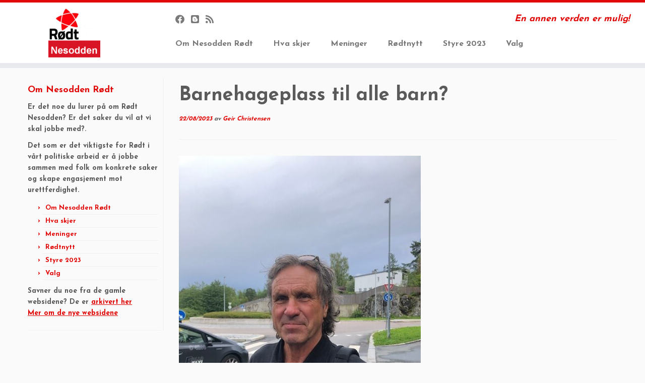

--- FILE ---
content_type: text/html; charset=UTF-8
request_url: https://nesodden.roedt.no/barnehageplass-til-alle-barn/
body_size: 10523
content:
<!DOCTYPE html>
<!--[if IE 7]>
<html class="ie ie7 no-js" lang="nb-NO">
<![endif]-->
<!--[if IE 8]>
<html class="ie ie8 no-js" lang="nb-NO">
<![endif]-->
<!--[if !(IE 7) | !(IE 8)  ]><!-->
<html class="no-js" lang="nb-NO">
<!--<![endif]-->
	<head>
		<meta charset="UTF-8" />
		<meta http-equiv="X-UA-Compatible" content="IE=EDGE" />
		<meta name="viewport" content="width=device-width, initial-scale=1.0" />
        <link rel="profile"  href="https://gmpg.org/xfn/11" />
		<link rel="pingback" href="https://nesodden.roedt.no/xmlrpc.php" />
		<script>(function(html){html.className = html.className.replace(/\bno-js\b/,'js')})(document.documentElement);</script>
<title>Barnehageplass til alle barn? &#8211; Nesodden Rødt</title>
<meta name='robots' content='max-image-preview:large' />
<link rel='dns-prefetch' href='//fonts.googleapis.com' />
<link rel="alternate" type="application/rss+xml" title="Nesodden Rødt &raquo; strøm" href="https://nesodden.roedt.no/feed/" />
<link rel="alternate" type="application/rss+xml" title="Nesodden Rødt &raquo; kommentarstrøm" href="https://nesodden.roedt.no/comments/feed/" />
<link rel="alternate" type="application/rss+xml" title="Nesodden Rødt &raquo; Barnehageplass til alle barn? kommentarstrøm" href="https://nesodden.roedt.no/barnehageplass-til-alle-barn/feed/" />
<script type="text/javascript">
window._wpemojiSettings = {"baseUrl":"https:\/\/s.w.org\/images\/core\/emoji\/14.0.0\/72x72\/","ext":".png","svgUrl":"https:\/\/s.w.org\/images\/core\/emoji\/14.0.0\/svg\/","svgExt":".svg","source":{"concatemoji":"https:\/\/nesodden.roedt.no\/wp-includes\/js\/wp-emoji-release.min.js?ver=6.2.8"}};
/*! This file is auto-generated */
!function(e,a,t){var n,r,o,i=a.createElement("canvas"),p=i.getContext&&i.getContext("2d");function s(e,t){p.clearRect(0,0,i.width,i.height),p.fillText(e,0,0);e=i.toDataURL();return p.clearRect(0,0,i.width,i.height),p.fillText(t,0,0),e===i.toDataURL()}function c(e){var t=a.createElement("script");t.src=e,t.defer=t.type="text/javascript",a.getElementsByTagName("head")[0].appendChild(t)}for(o=Array("flag","emoji"),t.supports={everything:!0,everythingExceptFlag:!0},r=0;r<o.length;r++)t.supports[o[r]]=function(e){if(p&&p.fillText)switch(p.textBaseline="top",p.font="600 32px Arial",e){case"flag":return s("\ud83c\udff3\ufe0f\u200d\u26a7\ufe0f","\ud83c\udff3\ufe0f\u200b\u26a7\ufe0f")?!1:!s("\ud83c\uddfa\ud83c\uddf3","\ud83c\uddfa\u200b\ud83c\uddf3")&&!s("\ud83c\udff4\udb40\udc67\udb40\udc62\udb40\udc65\udb40\udc6e\udb40\udc67\udb40\udc7f","\ud83c\udff4\u200b\udb40\udc67\u200b\udb40\udc62\u200b\udb40\udc65\u200b\udb40\udc6e\u200b\udb40\udc67\u200b\udb40\udc7f");case"emoji":return!s("\ud83e\udef1\ud83c\udffb\u200d\ud83e\udef2\ud83c\udfff","\ud83e\udef1\ud83c\udffb\u200b\ud83e\udef2\ud83c\udfff")}return!1}(o[r]),t.supports.everything=t.supports.everything&&t.supports[o[r]],"flag"!==o[r]&&(t.supports.everythingExceptFlag=t.supports.everythingExceptFlag&&t.supports[o[r]]);t.supports.everythingExceptFlag=t.supports.everythingExceptFlag&&!t.supports.flag,t.DOMReady=!1,t.readyCallback=function(){t.DOMReady=!0},t.supports.everything||(n=function(){t.readyCallback()},a.addEventListener?(a.addEventListener("DOMContentLoaded",n,!1),e.addEventListener("load",n,!1)):(e.attachEvent("onload",n),a.attachEvent("onreadystatechange",function(){"complete"===a.readyState&&t.readyCallback()})),(e=t.source||{}).concatemoji?c(e.concatemoji):e.wpemoji&&e.twemoji&&(c(e.twemoji),c(e.wpemoji)))}(window,document,window._wpemojiSettings);
</script>
<style type="text/css">
img.wp-smiley,
img.emoji {
	display: inline !important;
	border: none !important;
	box-shadow: none !important;
	height: 1em !important;
	width: 1em !important;
	margin: 0 0.07em !important;
	vertical-align: -0.1em !important;
	background: none !important;
	padding: 0 !important;
}
</style>
	<link rel='stylesheet' id='tc-gfonts-css' href='//fonts.googleapis.com/css?family=Josefin+Sans:700%7CJosefin+Sans:700' type='text/css' media='all' />
<link rel='stylesheet' id='fpw_styles_css-css' href='https://nesodden.roedt.no/wp-content/plugins/feature-a-page-widget/css/fpw_styles.css?ver=2.1.0' type='text/css' media='all' />
<link rel='stylesheet' id='wp-block-library-css' href='https://nesodden.roedt.no/wp-includes/css/dist/block-library/style.min.css?ver=6.2.8' type='text/css' media='all' />
<link rel='stylesheet' id='gutenberg-pdfjs-css' href='https://nesodden.roedt.no/wp-content/plugins/pdfjs-viewer-shortcode/inc/../blocks/dist/style.css?ver=2.1.8' type='text/css' media='all' />
<link rel='stylesheet' id='classic-theme-styles-css' href='https://nesodden.roedt.no/wp-includes/css/classic-themes.min.css?ver=6.2.8' type='text/css' media='all' />
<style id='global-styles-inline-css' type='text/css'>
body{--wp--preset--color--black: #000000;--wp--preset--color--cyan-bluish-gray: #abb8c3;--wp--preset--color--white: #ffffff;--wp--preset--color--pale-pink: #f78da7;--wp--preset--color--vivid-red: #cf2e2e;--wp--preset--color--luminous-vivid-orange: #ff6900;--wp--preset--color--luminous-vivid-amber: #fcb900;--wp--preset--color--light-green-cyan: #7bdcb5;--wp--preset--color--vivid-green-cyan: #00d084;--wp--preset--color--pale-cyan-blue: #8ed1fc;--wp--preset--color--vivid-cyan-blue: #0693e3;--wp--preset--color--vivid-purple: #9b51e0;--wp--preset--gradient--vivid-cyan-blue-to-vivid-purple: linear-gradient(135deg,rgba(6,147,227,1) 0%,rgb(155,81,224) 100%);--wp--preset--gradient--light-green-cyan-to-vivid-green-cyan: linear-gradient(135deg,rgb(122,220,180) 0%,rgb(0,208,130) 100%);--wp--preset--gradient--luminous-vivid-amber-to-luminous-vivid-orange: linear-gradient(135deg,rgba(252,185,0,1) 0%,rgba(255,105,0,1) 100%);--wp--preset--gradient--luminous-vivid-orange-to-vivid-red: linear-gradient(135deg,rgba(255,105,0,1) 0%,rgb(207,46,46) 100%);--wp--preset--gradient--very-light-gray-to-cyan-bluish-gray: linear-gradient(135deg,rgb(238,238,238) 0%,rgb(169,184,195) 100%);--wp--preset--gradient--cool-to-warm-spectrum: linear-gradient(135deg,rgb(74,234,220) 0%,rgb(151,120,209) 20%,rgb(207,42,186) 40%,rgb(238,44,130) 60%,rgb(251,105,98) 80%,rgb(254,248,76) 100%);--wp--preset--gradient--blush-light-purple: linear-gradient(135deg,rgb(255,206,236) 0%,rgb(152,150,240) 100%);--wp--preset--gradient--blush-bordeaux: linear-gradient(135deg,rgb(254,205,165) 0%,rgb(254,45,45) 50%,rgb(107,0,62) 100%);--wp--preset--gradient--luminous-dusk: linear-gradient(135deg,rgb(255,203,112) 0%,rgb(199,81,192) 50%,rgb(65,88,208) 100%);--wp--preset--gradient--pale-ocean: linear-gradient(135deg,rgb(255,245,203) 0%,rgb(182,227,212) 50%,rgb(51,167,181) 100%);--wp--preset--gradient--electric-grass: linear-gradient(135deg,rgb(202,248,128) 0%,rgb(113,206,126) 100%);--wp--preset--gradient--midnight: linear-gradient(135deg,rgb(2,3,129) 0%,rgb(40,116,252) 100%);--wp--preset--duotone--dark-grayscale: url('#wp-duotone-dark-grayscale');--wp--preset--duotone--grayscale: url('#wp-duotone-grayscale');--wp--preset--duotone--purple-yellow: url('#wp-duotone-purple-yellow');--wp--preset--duotone--blue-red: url('#wp-duotone-blue-red');--wp--preset--duotone--midnight: url('#wp-duotone-midnight');--wp--preset--duotone--magenta-yellow: url('#wp-duotone-magenta-yellow');--wp--preset--duotone--purple-green: url('#wp-duotone-purple-green');--wp--preset--duotone--blue-orange: url('#wp-duotone-blue-orange');--wp--preset--font-size--small: 13px;--wp--preset--font-size--medium: 20px;--wp--preset--font-size--large: 36px;--wp--preset--font-size--x-large: 42px;--wp--preset--spacing--20: 0.44rem;--wp--preset--spacing--30: 0.67rem;--wp--preset--spacing--40: 1rem;--wp--preset--spacing--50: 1.5rem;--wp--preset--spacing--60: 2.25rem;--wp--preset--spacing--70: 3.38rem;--wp--preset--spacing--80: 5.06rem;--wp--preset--shadow--natural: 6px 6px 9px rgba(0, 0, 0, 0.2);--wp--preset--shadow--deep: 12px 12px 50px rgba(0, 0, 0, 0.4);--wp--preset--shadow--sharp: 6px 6px 0px rgba(0, 0, 0, 0.2);--wp--preset--shadow--outlined: 6px 6px 0px -3px rgba(255, 255, 255, 1), 6px 6px rgba(0, 0, 0, 1);--wp--preset--shadow--crisp: 6px 6px 0px rgba(0, 0, 0, 1);}:where(.is-layout-flex){gap: 0.5em;}body .is-layout-flow > .alignleft{float: left;margin-inline-start: 0;margin-inline-end: 2em;}body .is-layout-flow > .alignright{float: right;margin-inline-start: 2em;margin-inline-end: 0;}body .is-layout-flow > .aligncenter{margin-left: auto !important;margin-right: auto !important;}body .is-layout-constrained > .alignleft{float: left;margin-inline-start: 0;margin-inline-end: 2em;}body .is-layout-constrained > .alignright{float: right;margin-inline-start: 2em;margin-inline-end: 0;}body .is-layout-constrained > .aligncenter{margin-left: auto !important;margin-right: auto !important;}body .is-layout-constrained > :where(:not(.alignleft):not(.alignright):not(.alignfull)){max-width: var(--wp--style--global--content-size);margin-left: auto !important;margin-right: auto !important;}body .is-layout-constrained > .alignwide{max-width: var(--wp--style--global--wide-size);}body .is-layout-flex{display: flex;}body .is-layout-flex{flex-wrap: wrap;align-items: center;}body .is-layout-flex > *{margin: 0;}:where(.wp-block-columns.is-layout-flex){gap: 2em;}.has-black-color{color: var(--wp--preset--color--black) !important;}.has-cyan-bluish-gray-color{color: var(--wp--preset--color--cyan-bluish-gray) !important;}.has-white-color{color: var(--wp--preset--color--white) !important;}.has-pale-pink-color{color: var(--wp--preset--color--pale-pink) !important;}.has-vivid-red-color{color: var(--wp--preset--color--vivid-red) !important;}.has-luminous-vivid-orange-color{color: var(--wp--preset--color--luminous-vivid-orange) !important;}.has-luminous-vivid-amber-color{color: var(--wp--preset--color--luminous-vivid-amber) !important;}.has-light-green-cyan-color{color: var(--wp--preset--color--light-green-cyan) !important;}.has-vivid-green-cyan-color{color: var(--wp--preset--color--vivid-green-cyan) !important;}.has-pale-cyan-blue-color{color: var(--wp--preset--color--pale-cyan-blue) !important;}.has-vivid-cyan-blue-color{color: var(--wp--preset--color--vivid-cyan-blue) !important;}.has-vivid-purple-color{color: var(--wp--preset--color--vivid-purple) !important;}.has-black-background-color{background-color: var(--wp--preset--color--black) !important;}.has-cyan-bluish-gray-background-color{background-color: var(--wp--preset--color--cyan-bluish-gray) !important;}.has-white-background-color{background-color: var(--wp--preset--color--white) !important;}.has-pale-pink-background-color{background-color: var(--wp--preset--color--pale-pink) !important;}.has-vivid-red-background-color{background-color: var(--wp--preset--color--vivid-red) !important;}.has-luminous-vivid-orange-background-color{background-color: var(--wp--preset--color--luminous-vivid-orange) !important;}.has-luminous-vivid-amber-background-color{background-color: var(--wp--preset--color--luminous-vivid-amber) !important;}.has-light-green-cyan-background-color{background-color: var(--wp--preset--color--light-green-cyan) !important;}.has-vivid-green-cyan-background-color{background-color: var(--wp--preset--color--vivid-green-cyan) !important;}.has-pale-cyan-blue-background-color{background-color: var(--wp--preset--color--pale-cyan-blue) !important;}.has-vivid-cyan-blue-background-color{background-color: var(--wp--preset--color--vivid-cyan-blue) !important;}.has-vivid-purple-background-color{background-color: var(--wp--preset--color--vivid-purple) !important;}.has-black-border-color{border-color: var(--wp--preset--color--black) !important;}.has-cyan-bluish-gray-border-color{border-color: var(--wp--preset--color--cyan-bluish-gray) !important;}.has-white-border-color{border-color: var(--wp--preset--color--white) !important;}.has-pale-pink-border-color{border-color: var(--wp--preset--color--pale-pink) !important;}.has-vivid-red-border-color{border-color: var(--wp--preset--color--vivid-red) !important;}.has-luminous-vivid-orange-border-color{border-color: var(--wp--preset--color--luminous-vivid-orange) !important;}.has-luminous-vivid-amber-border-color{border-color: var(--wp--preset--color--luminous-vivid-amber) !important;}.has-light-green-cyan-border-color{border-color: var(--wp--preset--color--light-green-cyan) !important;}.has-vivid-green-cyan-border-color{border-color: var(--wp--preset--color--vivid-green-cyan) !important;}.has-pale-cyan-blue-border-color{border-color: var(--wp--preset--color--pale-cyan-blue) !important;}.has-vivid-cyan-blue-border-color{border-color: var(--wp--preset--color--vivid-cyan-blue) !important;}.has-vivid-purple-border-color{border-color: var(--wp--preset--color--vivid-purple) !important;}.has-vivid-cyan-blue-to-vivid-purple-gradient-background{background: var(--wp--preset--gradient--vivid-cyan-blue-to-vivid-purple) !important;}.has-light-green-cyan-to-vivid-green-cyan-gradient-background{background: var(--wp--preset--gradient--light-green-cyan-to-vivid-green-cyan) !important;}.has-luminous-vivid-amber-to-luminous-vivid-orange-gradient-background{background: var(--wp--preset--gradient--luminous-vivid-amber-to-luminous-vivid-orange) !important;}.has-luminous-vivid-orange-to-vivid-red-gradient-background{background: var(--wp--preset--gradient--luminous-vivid-orange-to-vivid-red) !important;}.has-very-light-gray-to-cyan-bluish-gray-gradient-background{background: var(--wp--preset--gradient--very-light-gray-to-cyan-bluish-gray) !important;}.has-cool-to-warm-spectrum-gradient-background{background: var(--wp--preset--gradient--cool-to-warm-spectrum) !important;}.has-blush-light-purple-gradient-background{background: var(--wp--preset--gradient--blush-light-purple) !important;}.has-blush-bordeaux-gradient-background{background: var(--wp--preset--gradient--blush-bordeaux) !important;}.has-luminous-dusk-gradient-background{background: var(--wp--preset--gradient--luminous-dusk) !important;}.has-pale-ocean-gradient-background{background: var(--wp--preset--gradient--pale-ocean) !important;}.has-electric-grass-gradient-background{background: var(--wp--preset--gradient--electric-grass) !important;}.has-midnight-gradient-background{background: var(--wp--preset--gradient--midnight) !important;}.has-small-font-size{font-size: var(--wp--preset--font-size--small) !important;}.has-medium-font-size{font-size: var(--wp--preset--font-size--medium) !important;}.has-large-font-size{font-size: var(--wp--preset--font-size--large) !important;}.has-x-large-font-size{font-size: var(--wp--preset--font-size--x-large) !important;}
.wp-block-navigation a:where(:not(.wp-element-button)){color: inherit;}
:where(.wp-block-columns.is-layout-flex){gap: 2em;}
.wp-block-pullquote{font-size: 1.5em;line-height: 1.6;}
</style>
<link rel='stylesheet' id='customizr-fa-css' href='https://nesodden.roedt.no/wp-content/themes/customizr/assets/shared/fonts/fa/css/fontawesome-all.min.css?ver=4.4.21' type='text/css' media='all' />
<link rel='stylesheet' id='customizr-common-css' href='https://nesodden.roedt.no/wp-content/themes/customizr/inc/assets/css/tc_common.min.css?ver=4.4.21' type='text/css' media='all' />
<link rel='stylesheet' id='customizr-skin-css' href='https://nesodden.roedt.no/wp-content/themes/customizr/inc/assets/css/red.min.css?ver=4.4.21' type='text/css' media='all' />
<style id='customizr-skin-inline-css' type='text/css'>

                  .site-title,.site-description,h1,h2,h3,.tc-dropcap {
                    font-family : 'Josefin Sans';
                    font-weight : 700;
                  }

                  body,.navbar .nav>li>a {
                    font-family : 'Josefin Sans';
                    font-weight : 700;
                  }
table { border-collapse: separate; }
                           body table { border-collapse: collapse; }
                          
.social-links .social-icon:before { content: none } 
.sticky-enabled .tc-shrink-on .site-logo img {
    					height:30px!important;width:auto!important
    				}

    				.sticky-enabled .tc-shrink-on .brand .site-title {
    					font-size:0.6em;opacity:0.8;line-height:1.2em
    				}


      .carousel .czr-item {
        line-height: 100px;
        min-height:100px;
        max-height:100px;
      }
      .tc-slider-loader-wrapper {
        line-height: 100px;
        height:100px;
      }
      .carousel .tc-slider-controls {
        line-height: 100px;
        max-height:100px;
      }

        @media (max-width: 1200px) {
          .carousel .czr-item {
            line-height: 77px;
            max-height:77px;
            min-height:77px;
          }
          .czr-item .carousel-caption {
            max-height: 67px;
            overflow: hidden;
          }
          .carousel .tc-slider-loader-wrapper {
            line-height: 77px;
            height:77px;
          }
        }

        @media (max-width: 979px) {
          .carousel .czr-item {
            line-height: 61.8px;
            max-height:61.8px;
            min-height:61.8px;
          }
          .czr-item .carousel-caption {
            max-height: 51.8px;
            overflow: hidden;
          }
          .carousel .tc-slider-loader-wrapper {
            line-height: 61.8px;
            height:61.8px;
          }
        }

        @media (max-width: 480px) {
          .carousel .czr-item {
            line-height: 38px;
            max-height:38px;
            min-height:38px;
          }
          .czr-item .carousel-caption {
            max-height: 28px;
            overflow: hidden;
          }
          .carousel .tc-slider-loader-wrapper {
            line-height: 38px;
            height:38px;
          }
        }

        @media (max-width: 320px) {
          .carousel .czr-item {
            line-height: 28px;
            max-height:28px;
            min-height:28px;
          }
          .czr-item .carousel-caption {
            max-height: 18px;
            overflow: hidden;
          }
          .carousel .tc-slider-loader-wrapper {
            line-height: 28px;
            height:28px;
          }
        }

</style>
<link rel='stylesheet' id='customizr-style-css' href='https://nesodden.roedt.no/wp-content/themes/customizr-child/style.css?ver=4.4.21' type='text/css' media='all' />
<link rel='stylesheet' id='fancyboxcss-css' href='https://nesodden.roedt.no/wp-content/themes/customizr/assets/front/js/libs/fancybox/jquery.fancybox-1.3.4.min.css?ver=6.2.8' type='text/css' media='all' />
<script type='text/javascript' src='https://nesodden.roedt.no/wp-includes/js/jquery/jquery.min.js?ver=3.6.4' id='jquery-core-js'></script>
<script type='text/javascript' src='https://nesodden.roedt.no/wp-includes/js/jquery/jquery-migrate.min.js?ver=3.4.0' id='jquery-migrate-js'></script>
<script type='text/javascript' src='https://nesodden.roedt.no/wp-content/themes/customizr/assets/front/js/libs/modernizr.min.js?ver=4.4.21' id='modernizr-js'></script>
<script type='text/javascript' src='https://nesodden.roedt.no/wp-content/themes/customizr/assets/front/js/libs/fancybox/jquery.fancybox-1.3.4.min.js?ver=4.4.21' id='tc-fancybox-js'></script>
<script type='text/javascript' src='https://nesodden.roedt.no/wp-includes/js/underscore.min.js?ver=1.13.4' id='underscore-js'></script>
<script type='text/javascript' id='tc-scripts-js-extra'>
/* <![CDATA[ */
var TCParams = {"_disabled":[],"FancyBoxState":"1","FancyBoxAutoscale":"1","SliderName":"","SliderDelay":"","SliderHover":"1","centerSliderImg":"1","SmoothScroll":{"Enabled":true,"Options":{"touchpadSupport":false}},"anchorSmoothScroll":"linear","anchorSmoothScrollExclude":{"simple":["[class*=edd]",".tc-carousel-control",".carousel-control","[data-toggle=\"modal\"]","[data-toggle=\"dropdown\"]","[data-toggle=\"tooltip\"]","[data-toggle=\"popover\"]","[data-toggle=\"collapse\"]","[data-toggle=\"tab\"]","[data-toggle=\"pill\"]","[class*=upme]","[class*=um-]"],"deep":{"classes":[],"ids":[]}},"ReorderBlocks":"","centerAllImg":"1","HasComments":"","LeftSidebarClass":".span3.left.tc-sidebar","RightSidebarClass":".span3.right.tc-sidebar","LoadModernizr":"1","stickyCustomOffset":{"_initial":0,"_scrolling":0,"options":{"_static":true,"_element":""}},"stickyHeader":"1","dropdowntoViewport":"","timerOnScrollAllBrowsers":"1","extLinksStyle":"","extLinksTargetExt":"","extLinksSkipSelectors":{"classes":["btn","button"],"ids":[]},"dropcapEnabled":"","dropcapWhere":{"post":"","page":""},"dropcapMinWords":"50","dropcapSkipSelectors":{"tags":["IMG","IFRAME","H1","H2","H3","H4","H5","H6","BLOCKQUOTE","UL","OL"],"classes":["btn","tc-placeholder-wrap"],"id":[]},"imgSmartLoadEnabled":"","imgSmartLoadOpts":{"parentSelectors":[".article-container",".__before_main_wrapper",".widget-front"],"opts":{"excludeImg":[".tc-holder-img"]}},"imgSmartLoadsForSliders":"","goldenRatio":"1.618","gridGoldenRatioLimit":"350","isSecondMenuEnabled":"","secondMenuRespSet":"in-sn-before","isParallaxOn":"1","parallaxRatio":"0.55","pluginCompats":[],"adminAjaxUrl":"https:\/\/nesodden.roedt.no\/wp-admin\/admin-ajax.php","ajaxUrl":"https:\/\/nesodden.roedt.no\/?czrajax=1","frontNonce":{"id":"CZRFrontNonce","handle":"44097fc7ae"},"isDevMode":"","isModernStyle":"","i18n":{"Permanently dismiss":"Fjern for godt"},"version":"4.4.21","frontNotifications":{"styleSwitcher":{"enabled":false,"content":"","dismissAction":"dismiss_style_switcher_note_front","ajaxUrl":"https:\/\/nesodden.roedt.no\/wp-admin\/admin-ajax.php"}}};
/* ]]> */
</script>
<script type='text/javascript' src='https://nesodden.roedt.no/wp-content/themes/customizr/inc/assets/js/tc-scripts.min.js?ver=4.4.21' id='tc-scripts-js'></script>
<link rel="https://api.w.org/" href="https://nesodden.roedt.no/wp-json/" /><link rel="alternate" type="application/json" href="https://nesodden.roedt.no/wp-json/wp/v2/posts/2904" /><link rel="EditURI" type="application/rsd+xml" title="RSD" href="https://nesodden.roedt.no/xmlrpc.php?rsd" />
<link rel="wlwmanifest" type="application/wlwmanifest+xml" href="https://nesodden.roedt.no/wp-includes/wlwmanifest.xml" />
<meta name="generator" content="WordPress 6.2.8" />
<link rel="canonical" href="https://nesodden.roedt.no/barnehageplass-til-alle-barn/" />
<link rel='shortlink' href='https://nesodden.roedt.no/?p=2904' />
<link rel="alternate" type="application/json+oembed" href="https://nesodden.roedt.no/wp-json/oembed/1.0/embed?url=https%3A%2F%2Fnesodden.roedt.no%2Fbarnehageplass-til-alle-barn%2F" />
<link rel="alternate" type="text/xml+oembed" href="https://nesodden.roedt.no/wp-json/oembed/1.0/embed?url=https%3A%2F%2Fnesodden.roedt.no%2Fbarnehageplass-til-alle-barn%2F&#038;format=xml" />
<style type="text/css">
	span.oe_textdirection { unicode-bidi: bidi-override; direction: rtl; }
	span.oe_displaynone { display: none; }
</style>
<style type="text/css">.broken_link, a.broken_link {
	text-decoration: line-through;
}</style><link rel="icon" href="https://nesodden.roedt.no/wp-content/uploads/2015/06/rodt-logo103x100.gif" sizes="32x32" />
<link rel="icon" href="https://nesodden.roedt.no/wp-content/uploads/2015/06/rodt-logo103x100.gif" sizes="192x192" />
<link rel="apple-touch-icon" href="https://nesodden.roedt.no/wp-content/uploads/2015/06/rodt-logo103x100.gif" />
<meta name="msapplication-TileImage" content="https://nesodden.roedt.no/wp-content/uploads/2015/06/rodt-logo103x100.gif" />
		<style type="text/css" id="wp-custom-css">
			/* display-posts image list style */
.display-posts-listing.image-top .listing-item {
	margin-bottom: 32px;
}

.display-posts-listing.image-top .listing-item .title,.excerpt {
	display: block;
}

.display-posts-listing.image-top .listing-item .excerpt-dash {
	display: none;
}

/* display-posts Grid style */
.display-posts-listing.grid {
	display: grid;
	grid-gap: 16px;
}

.display-posts-listing.grid .title {
	display: block;
}

.display-posts-listing.grid img { 
	display: block; 
	max-width: 100%; 
	height: auto; 
}

@media (min-width: 600px) {
	.display-posts-listing.grid {
		grid-template-columns: repeat( 2, 1fr );
	}
}

@media (min-width: 1024px) {
	.display-posts-listing.grid {
		grid-template-columns: repeat( 3, 1fr );
	}
}
		</style>
			</head>
	
	<body class="post-template-default single single-post postid-2904 single-format-standard wp-embed-responsive tc-fade-hover-links tc-l-sidebar tc-center-images skin-red customizr-4-4-21-with-child-theme tc-sticky-header sticky-disabled tc-transparent-on-scroll no-navbar tc-regular-menu" >
    <svg xmlns="http://www.w3.org/2000/svg" viewBox="0 0 0 0" width="0" height="0" focusable="false" role="none" style="visibility: hidden; position: absolute; left: -9999px; overflow: hidden;" ><defs><filter id="wp-duotone-dark-grayscale"><feColorMatrix color-interpolation-filters="sRGB" type="matrix" values=" .299 .587 .114 0 0 .299 .587 .114 0 0 .299 .587 .114 0 0 .299 .587 .114 0 0 " /><feComponentTransfer color-interpolation-filters="sRGB" ><feFuncR type="table" tableValues="0 0.49803921568627" /><feFuncG type="table" tableValues="0 0.49803921568627" /><feFuncB type="table" tableValues="0 0.49803921568627" /><feFuncA type="table" tableValues="1 1" /></feComponentTransfer><feComposite in2="SourceGraphic" operator="in" /></filter></defs></svg><svg xmlns="http://www.w3.org/2000/svg" viewBox="0 0 0 0" width="0" height="0" focusable="false" role="none" style="visibility: hidden; position: absolute; left: -9999px; overflow: hidden;" ><defs><filter id="wp-duotone-grayscale"><feColorMatrix color-interpolation-filters="sRGB" type="matrix" values=" .299 .587 .114 0 0 .299 .587 .114 0 0 .299 .587 .114 0 0 .299 .587 .114 0 0 " /><feComponentTransfer color-interpolation-filters="sRGB" ><feFuncR type="table" tableValues="0 1" /><feFuncG type="table" tableValues="0 1" /><feFuncB type="table" tableValues="0 1" /><feFuncA type="table" tableValues="1 1" /></feComponentTransfer><feComposite in2="SourceGraphic" operator="in" /></filter></defs></svg><svg xmlns="http://www.w3.org/2000/svg" viewBox="0 0 0 0" width="0" height="0" focusable="false" role="none" style="visibility: hidden; position: absolute; left: -9999px; overflow: hidden;" ><defs><filter id="wp-duotone-purple-yellow"><feColorMatrix color-interpolation-filters="sRGB" type="matrix" values=" .299 .587 .114 0 0 .299 .587 .114 0 0 .299 .587 .114 0 0 .299 .587 .114 0 0 " /><feComponentTransfer color-interpolation-filters="sRGB" ><feFuncR type="table" tableValues="0.54901960784314 0.98823529411765" /><feFuncG type="table" tableValues="0 1" /><feFuncB type="table" tableValues="0.71764705882353 0.25490196078431" /><feFuncA type="table" tableValues="1 1" /></feComponentTransfer><feComposite in2="SourceGraphic" operator="in" /></filter></defs></svg><svg xmlns="http://www.w3.org/2000/svg" viewBox="0 0 0 0" width="0" height="0" focusable="false" role="none" style="visibility: hidden; position: absolute; left: -9999px; overflow: hidden;" ><defs><filter id="wp-duotone-blue-red"><feColorMatrix color-interpolation-filters="sRGB" type="matrix" values=" .299 .587 .114 0 0 .299 .587 .114 0 0 .299 .587 .114 0 0 .299 .587 .114 0 0 " /><feComponentTransfer color-interpolation-filters="sRGB" ><feFuncR type="table" tableValues="0 1" /><feFuncG type="table" tableValues="0 0.27843137254902" /><feFuncB type="table" tableValues="0.5921568627451 0.27843137254902" /><feFuncA type="table" tableValues="1 1" /></feComponentTransfer><feComposite in2="SourceGraphic" operator="in" /></filter></defs></svg><svg xmlns="http://www.w3.org/2000/svg" viewBox="0 0 0 0" width="0" height="0" focusable="false" role="none" style="visibility: hidden; position: absolute; left: -9999px; overflow: hidden;" ><defs><filter id="wp-duotone-midnight"><feColorMatrix color-interpolation-filters="sRGB" type="matrix" values=" .299 .587 .114 0 0 .299 .587 .114 0 0 .299 .587 .114 0 0 .299 .587 .114 0 0 " /><feComponentTransfer color-interpolation-filters="sRGB" ><feFuncR type="table" tableValues="0 0" /><feFuncG type="table" tableValues="0 0.64705882352941" /><feFuncB type="table" tableValues="0 1" /><feFuncA type="table" tableValues="1 1" /></feComponentTransfer><feComposite in2="SourceGraphic" operator="in" /></filter></defs></svg><svg xmlns="http://www.w3.org/2000/svg" viewBox="0 0 0 0" width="0" height="0" focusable="false" role="none" style="visibility: hidden; position: absolute; left: -9999px; overflow: hidden;" ><defs><filter id="wp-duotone-magenta-yellow"><feColorMatrix color-interpolation-filters="sRGB" type="matrix" values=" .299 .587 .114 0 0 .299 .587 .114 0 0 .299 .587 .114 0 0 .299 .587 .114 0 0 " /><feComponentTransfer color-interpolation-filters="sRGB" ><feFuncR type="table" tableValues="0.78039215686275 1" /><feFuncG type="table" tableValues="0 0.94901960784314" /><feFuncB type="table" tableValues="0.35294117647059 0.47058823529412" /><feFuncA type="table" tableValues="1 1" /></feComponentTransfer><feComposite in2="SourceGraphic" operator="in" /></filter></defs></svg><svg xmlns="http://www.w3.org/2000/svg" viewBox="0 0 0 0" width="0" height="0" focusable="false" role="none" style="visibility: hidden; position: absolute; left: -9999px; overflow: hidden;" ><defs><filter id="wp-duotone-purple-green"><feColorMatrix color-interpolation-filters="sRGB" type="matrix" values=" .299 .587 .114 0 0 .299 .587 .114 0 0 .299 .587 .114 0 0 .299 .587 .114 0 0 " /><feComponentTransfer color-interpolation-filters="sRGB" ><feFuncR type="table" tableValues="0.65098039215686 0.40392156862745" /><feFuncG type="table" tableValues="0 1" /><feFuncB type="table" tableValues="0.44705882352941 0.4" /><feFuncA type="table" tableValues="1 1" /></feComponentTransfer><feComposite in2="SourceGraphic" operator="in" /></filter></defs></svg><svg xmlns="http://www.w3.org/2000/svg" viewBox="0 0 0 0" width="0" height="0" focusable="false" role="none" style="visibility: hidden; position: absolute; left: -9999px; overflow: hidden;" ><defs><filter id="wp-duotone-blue-orange"><feColorMatrix color-interpolation-filters="sRGB" type="matrix" values=" .299 .587 .114 0 0 .299 .587 .114 0 0 .299 .587 .114 0 0 .299 .587 .114 0 0 " /><feComponentTransfer color-interpolation-filters="sRGB" ><feFuncR type="table" tableValues="0.098039215686275 1" /><feFuncG type="table" tableValues="0 0.66274509803922" /><feFuncB type="table" tableValues="0.84705882352941 0.41960784313725" /><feFuncA type="table" tableValues="1 1" /></feComponentTransfer><feComposite in2="SourceGraphic" operator="in" /></filter></defs></svg>        <a class="screen-reader-text skip-link" href="#content">Skip to content</a>
        
    <div id="tc-page-wrap" class="">

  		
  	   	<header class="tc-header clearfix row-fluid tc-tagline-off tc-title-logo-on  tc-shrink-on tc-menu-on logo-left tc-second-menu-in-sn-before-when-mobile">
  			
        <div class="brand span3 pull-left">
        <a class="site-logo" href="https://nesodden.roedt.no/" aria-label="Nesodden Rødt | En annen verden er mulig!"><img src="https://nesodden.roedt.no/wp-content/uploads/2015/06/rodt-logo103x100.gif" alt="Hjem" width="103" height="100"  data-no-retina class=" attachment-946"/></a>        </div> <!-- brand span3 -->

        <div class="container outside"><h2 class="site-description">En annen verden er mulig!</h2></div>      	<div class="navbar-wrapper clearfix span9 tc-submenu-fade tc-submenu-move tc-open-on-hover pull-menu-left">
        	<div class="navbar resp">
          		<div class="navbar-inner" role="navigation">
            		<div class="row-fluid">
              		<div class="social-block span5"><div class="social-links"><a rel="nofollow noopener noreferrer" class="social-icon icon-facebook"  title="Følg oss på Facebook" aria-label="Følg oss på Facebook" href="https://www.facebook.com/nesoddenroedt"  target="_blank" ><i class="fab fa-facebook"></i></a><a rel="nofollow noopener noreferrer" class="social-icon icon-blogger"  title="Følg oss på Blogger" aria-label="Følg oss på Blogger" href="http://roedt.blogspot.com/"  target="_blank" ><i class="fab fa-blogger"></i></a><a rel="nofollow noopener noreferrer" class="social-icon icon-feed"  title="Subscribe to my rss feed" aria-label="Subscribe to my rss feed" href="http://nesodden.roedt.no/feed/rss/"  target="_blank" ><i class="fas fa-rss"></i></a></div></div><h2 class="span7 inside site-description">En annen verden er mulig!</h2><div class="nav-collapse collapse tc-hover-menu-wrapper"><div class="menu-main-container"><ul id="menu-main-2" class="nav tc-hover-menu"><li class="menu-item menu-item-type-post_type menu-item-object-page menu-item-617"><a href="https://nesodden.roedt.no/hvem-er-vi/">Om Nesodden Rødt</a></li>
<li class="menu-item menu-item-type-taxonomy menu-item-object-category menu-item-620"><a href="https://nesodden.roedt.no/category/forsiden/hva-skjer/">Hva skjer</a></li>
<li class="menu-item menu-item-type-taxonomy menu-item-object-category current-post-ancestor current-menu-parent current-post-parent menu-item-622"><a href="https://nesodden.roedt.no/category/forsiden/meninger/">Meninger</a></li>
<li class="menu-item menu-item-type-post_type menu-item-object-page menu-item-1028"><a href="https://nesodden.roedt.no/rodtnytt/">Rødtnytt</a></li>
<li class="menu-item menu-item-type-post_type menu-item-object-page menu-item-1761"><a href="https://nesodden.roedt.no/styre/">Styre 2023</a></li>
<li class="menu-item menu-item-type-taxonomy menu-item-object-category menu-item-2802"><a href="https://nesodden.roedt.no/category/valg/">Valg</a></li>
</ul></div></div><div class="btn-toggle-nav pull-right"><button type="button" class="btn menu-btn" data-toggle="collapse" data-target=".nav-collapse" title="Åpne menyen" aria-label="Åpne menyen"><span class="icon-bar"></span><span class="icon-bar"></span><span class="icon-bar"></span> </button></div>          			</div><!-- /.row-fluid -->
          		</div><!-- /.navbar-inner -->
        	</div><!-- /.navbar resp -->
      	</div><!-- /.navbar-wrapper -->
    	  		</header>
  		<div id="tc-reset-margin-top" class="container-fluid" style="margin-top:103px"></div><div id="main-wrapper" class="container">

    
    <div class="container" role="main">
        <div class="row column-content-wrapper">

            
        <div class="span3 left tc-sidebar">
           <div id="left" class="widget-area" role="complementary">
              <aside id="fpw_widget-6" class="widget widget_fpw_widget">
<article class="fpw-clearfix fpw-layout-wrapped">

	<a href="https://nesodden.roedt.no/hvem-er-vi/" class="fpw-featured-link">
		<h3 class="fpw-page-title">Om Nesodden Rødt</h3>
		<div class="fpw-featured-image">
					</div>
	</a>	

	<div class="fpw-excerpt">
		<p>Er det noe du lurer på om Rødt Nesodden? Er det saker du vil at vi skal jobbe med?.</p>
<p>Det som er det viktigste for Rødt i vårt politiske arbeid er å jobbe sammen med folk om konkrete saker og skape engasjement mot urettferdighet.</p>
	</div>

</article></aside><aside id="nav_menu-8" class="widget widget_nav_menu"><div class="menu-main-container"><ul id="menu-main-3" class="menu"><li class="menu-item menu-item-type-post_type menu-item-object-page menu-item-617"><a href="https://nesodden.roedt.no/hvem-er-vi/">Om Nesodden Rødt</a></li>
<li class="menu-item menu-item-type-taxonomy menu-item-object-category menu-item-620"><a href="https://nesodden.roedt.no/category/forsiden/hva-skjer/">Hva skjer</a></li>
<li class="menu-item menu-item-type-taxonomy menu-item-object-category current-post-ancestor current-menu-parent current-post-parent menu-item-622"><a href="https://nesodden.roedt.no/category/forsiden/meninger/">Meninger</a></li>
<li class="menu-item menu-item-type-post_type menu-item-object-page menu-item-1028"><a href="https://nesodden.roedt.no/rodtnytt/">Rødtnytt</a></li>
<li class="menu-item menu-item-type-post_type menu-item-object-page menu-item-1761"><a href="https://nesodden.roedt.no/styre/">Styre 2023</a></li>
<li class="menu-item menu-item-type-taxonomy menu-item-object-category menu-item-2802"><a href="https://nesodden.roedt.no/category/valg/">Valg</a></li>
</ul></div></aside><aside id="text-8" class="widget widget_text">			<div class="textwidget"><p>Savner du noe fra de gamle websidene? De er <a href="/ARKIV_AV_www.nesodden.roedt.no/">arkivert her</a><br />
<a href="http://nesodden.roedt.no/?p=1152">Mer om de nye websidene</a></p>
<hr />
</div>
		</aside>            </div><!-- //#left or //#right -->
        </div><!--.tc-sidebar -->

        
                <div id="content" class="span9 article-container tc-gallery-style">

                    
                        
                                                                                    
                                                                    <article id="post-2904" class="row-fluid post-2904 post type-post status-publish format-standard category-meninger czr-hentry">
                                                <header class="entry-header">
          <h1 class="entry-title ">Barnehageplass til alle barn?</h1><div class="entry-meta"><a href="https://nesodden.roedt.no/2023/08/22/" title="20:06" rel="bookmark"><time class="entry-date updated" datetime="22 aug, 2023">22/08/2023</time></a>  <span class="by-author"> av <span class="author vcard author_name"><a class="url fn n" href="https://nesodden.roedt.no/author/geirchris/" title="Alle innlegg av Geir Christensen" rel="author">Geir Christensen</a></span></span> </div><hr class="featurette-divider __before_content">        </header>
                  <section class="entry-content ">
              <figure class="wp-block-image size-full"><img decoding="async" width="480" height="640" src="https://nesodden.roedt.no/wp-content/uploads/2023/08/Geir080823_7570-rotated.jpeg" alt="" class="wp-image-2905" srcset="https://nesodden.roedt.no/wp-content/uploads/2023/08/Geir080823_7570-rotated.jpeg 480w, https://nesodden.roedt.no/wp-content/uploads/2023/08/Geir080823_7570-225x300.jpeg 225w, https://nesodden.roedt.no/wp-content/uploads/2023/08/Geir080823_7570-113x150.jpeg 113w, https://nesodden.roedt.no/wp-content/uploads/2023/08/Geir080823_7570-400x533.jpeg 400w" sizes="(max-width: 480px) 100vw, 480px" /></figure>



<p>Mange foreldre blir hvert år overrasket over at det de tror er rett til barnehageplass har mange hull. Flytter du til Nesodden, eller har barn født på «feil tidspunkt» i forhold til søknadsfrister, kan det gå mange måneder hvor du står uten barnehageplass til barnet og uten rett til permisjon fra jobben. I tillegg var det i år mange klager om barn som fikk barnehageplass langt hjemmefra. Årsaken er at Nesodden kommune utnytter alle smutthullene i lovverket til det yttereste. Slik slår den ekstreme sparepolitikken ut.</p>



<p>Rødt har stilt følgende forslag til kommunestyremøtet 30 august:</p>



<p>Vi ber om at kommunedirektøren i budsjettframlegg for 2024 legger fram tall for kostnader ved å</p>



<p>&#8211; Innføre rullerende opptak slik at alle barn får rett til barnehageplass fra de fyller 1 år.</p>



<p>&#8211; Innføre rett til barnehageplass i egen skolekrets</p>



<p>Kommunedirektøren bes prøve å få disse kostnadene inn i budsjettframlegget.</p>



<p><strong>Flere som støtter?</strong></p>



<p>Det er flere partier som skriver i valgprogrammene om de samme problemene som Rødt tar opp her: I valgprogrammet til Høyre står bl.a:</p>



<p>«Arbeide for løpende barnehageopptak gjennom året» og</p>



<p>«Høyre ønsker også å opprettholde et nært barnehagetilbud på Nesodden. Dette er viktig for at barna skal bli godt kjent med nærmiljøet sitt, redusere pendling med bil og gi hver enkelt familie mer tid til hverandre i en hektisk hverdag.»</p>



<p>Vi utfordrer Høyre og de øvrige partiene:</p>



<p>Vil dere støtte Rødt sitt forslag?</p>



<p>Geir Christensen</p>                                      </section><!-- .entry-content -->
                                            </article>
                                
                            
                        
                    
<div id="comments" class="comments-area" >
	</div><!-- //#comments .comments-area -->

        
          <hr class="featurette-divider __after_loop">
        <nav id="nav-below" class="navigation">

              <h3 class="assistive-text">
                Innleggsnavigasjon              </h3>

              <ul class="pager">
                                  <li class="previous">
                    <span class="nav-previous">
                      <a href="https://nesodden.roedt.no/myklerud-skole/" rel="prev"><span class="meta-nav">&larr;</span> Myklerud skole</a>                    </span>
                  </li>
                                                  <li class="next">
                    <span class="nav-next">
                        <a href="https://nesodden.roedt.no/omsorgsboliger-til-fagerstrand/" rel="next">Omsorgsboliger til Fagerstrand? <span class="meta-nav">&rarr;</span></a>                    </span>
                  </li>
                              </ul>

          </nav><!-- //#nav-below .navigation -->

        
        
                                   <hr class="featurette-divider tc-mobile-separator">
                </div><!--.article-container -->

           
        </div><!--.row -->
    </div><!-- .container role: main -->

    
</div><!-- //#main-wrapper -->

  		<!-- FOOTER -->
  		<footer id="footer" class="">
  		 		    				 <div class="colophon">
			 	<div class="container">
			 		<div class="row-fluid">
					    <div class="span3 social-block pull-left"><span class="social-links"><a rel="nofollow noopener noreferrer" class="social-icon icon-facebook"  title="Følg oss på Facebook" aria-label="Følg oss på Facebook" href="https://www.facebook.com/nesoddenroedt"  target="_blank" ><i class="fab fa-facebook"></i></a><a rel="nofollow noopener noreferrer" class="social-icon icon-blogger"  title="Følg oss på Blogger" aria-label="Følg oss på Blogger" href="http://roedt.blogspot.com/"  target="_blank" ><i class="fab fa-blogger"></i></a><a rel="nofollow noopener noreferrer" class="social-icon icon-feed"  title="Subscribe to my rss feed" aria-label="Subscribe to my rss feed" href="http://nesodden.roedt.no/feed/rss/"  target="_blank" ><i class="fas fa-rss"></i></a></span></div><div class="span6 credits"><p>&middot; <span class="tc-copyright-text">&copy; 2026</span> <a href="https://nesodden.roedt.no" title="Nesodden Rødt" rel="bookmark">Nesodden Rødt</a> &middot; <span class="tc-wp-powered-text">Powered by</span> <a class="icon-wordpress" target="_blank" rel="noopener noreferrer" href="https://wordpress.org" title="Drevet av WordPress"></a> &middot; <span class="tc-credits-text">Designet med <a class="czr-designer-link" href="https://presscustomizr.com/customizr" title="Customizr-temaet">Customizr-temaet</a> </span> &middot;</p></div>	      			</div><!-- .row-fluid -->
	      		</div><!-- .container -->
	      	</div><!-- .colophon -->
	    	  		</footer>
    </div><!-- //#tc-page-wrapper -->
		<script type='text/javascript' src='https://nesodden.roedt.no/wp-includes/js/comment-reply.min.js?ver=6.2.8' id='comment-reply-js'></script>
<script type='text/javascript' src='https://nesodden.roedt.no/wp-includes/js/jquery/ui/core.min.js?ver=1.13.2' id='jquery-ui-core-js'></script>
<div id="tc-footer-btt-wrapper" class="tc-btt-wrapper right"><i class="btt-arrow"></i></div>	</body>
	</html>

--- FILE ---
content_type: text/css
request_url: https://nesodden.roedt.no/wp-content/themes/customizr/inc/assets/css/red.min.css?ver=4.4.21
body_size: 2221
content:
/*!
 * Customizr v4.4.21
 *
 * Licensed under the GNU General Public License v2 or later
 * http://www.gnu.org/licenses/gpl-2.0.html
 * Customized by Nicolas Guillaume (nikeo) and built upon the Twitter Bootstrap Framework (Designed and built with all the love in the world @twitter by @mdo and @fat)
 */.clearfix:after,.clearfix:before{display:table;content:"";line-height:0}.clearfix:after{clear:both}.hide-text{font:0/0 a;color:transparent;text-shadow:none;background-color:transparent;border:0}.input-block-level{display:block;width:100%;min-height:32px;-webkit-box-sizing:border-box;-moz-box-sizing:border-box;box-sizing:border-box}a:focus{outline:thin dotted #333;outline:thin auto #f93c3c;outline-offset:-2px}a{color:#e10707;text-decoration:none}a:focus,a:hover{color:#970505;text-decoration:underline}blockquote{border-left:5px solid #e10707}.btn-link{border-color:transparent;cursor:pointer;color:#e10707;-webkit-border-radius:0;-moz-border-radius:0;border-radius:0}.btn-link:focus,.btn-link:hover{color:#970505;text-decoration:underline;background-color:transparent}.btn-primary{color:#fff;text-shadow:0 -1px 0 rgba(0,0,0,.25);background-color:#c30606;background-image:-moz-linear-gradient(to top,#e10707,#970505);background-image:-webkit-gradient(linear,0 0,0 100%,from(#e10707),to(#970505));background-image:-webkit-linear-gradient(to top,#e10707,#970505);background-image:-o-linear-gradient(to top,#e10707,#970505);background-image:linear-gradient(to bottom,#e10707,#970505);background-repeat:repeat-x;border-color:#970505 #970505 #4d0202;border-color:rgba(0,0,0,.1) rgba(0,0,0,.1) rgba(0,0,0,.25)}.btn-primary.active,.btn-primary.disabled,.btn-primary:active,.btn-primary:focus,.btn-primary:hover,.btn-primary[disabled]{color:#fff;background-color:#970505}.btn-info{color:#fff;text-shadow:0 -1px 0 rgba(0,0,0,.25);background-color:#f93737;background-image:-moz-linear-gradient(to top,#fa5454,#f70a0a);background-image:-webkit-gradient(linear,0 0,0 100%,from(#fa5454),to(#f70a0a));background-image:-webkit-linear-gradient(to top,#fa5454,#f70a0a);background-image:-o-linear-gradient(to top,#fa5454,#f70a0a);background-image:linear-gradient(to bottom,#fa5454,#f70a0a);background-repeat:repeat-x;border-color:#f70a0a #f70a0a #b00505;border-color:rgba(0,0,0,.1) rgba(0,0,0,.1) rgba(0,0,0,.25)}.btn-info.active,.btn-info.disabled,.btn-info:active,.btn-info:focus,.btn-info:hover,.btn-info[disabled]{color:#fff;background-color:#f70a0a}.btn:focus{outline:thin dotted #333;outline:thin auto #f93c3c;outline-offset:-2px}.btn-group.open .btn-primary.dropdown-toggle{background-color:#970505}.btn-group.open .btn-info.dropdown-toggle{background-color:#f70a0a}.carousel-control:focus,.carousel-control:hover{color:#e10707;text-decoration:none;opacity:.9}.dropdown-menu>.active>a,.dropdown-menu>.active>a:focus,.dropdown-menu>.active>a:hover{color:#fff;text-decoration:none;outline:0;background-color:#d70707;background-image:-moz-linear-gradient(to top,#e10707,#c80606);background-image:-webkit-gradient(linear,0 0,0 100%,from(#e10707),to(#c80606));background-image:-webkit-linear-gradient(to top,#e10707,#c80606);background-image:-o-linear-gradient(to top,#e10707,#c80606);background-image:linear-gradient(to bottom,#e10707,#c80606);background-repeat:repeat-x}.uneditable-input,input[type=color],input[type=date],input[type=datetime-local],input[type=datetime],input[type=email],input[type=month],input[type=number],input[type=password],input[type=search],input[type=tel],input[type=text],input[type=time],input[type=url],input[type=week],textarea{background-color:#fff;border:1px solid #ccc;-webkit-box-shadow:inset 0 1px 1px rgba(0,0,0,.075);-moz-box-shadow:inset 0 1px 1px rgba(0,0,0,.075);box-shadow:inset 0 1px 1px rgba(0,0,0,.075);-webkit-transition:border linear .2s,box-shadow linear .2s;-moz-transition:border linear .2s,box-shadow linear .2s;-o-transition:border linear .2s,box-shadow linear .2s;transition:border linear .2s,box-shadow linear .2s}.uneditable-input:focus,input[type=color]:focus,input[type=date]:focus,input[type=datetime-local]:focus,input[type=datetime]:focus,input[type=email]:focus,input[type=month]:focus,input[type=number]:focus,input[type=password]:focus,input[type=search]:focus,input[type=tel]:focus,input[type=text]:focus,input[type=time]:focus,input[type=url]:focus,input[type=week]:focus,textarea:focus{border-color:#f93c3c;outline:0;-webkit-box-shadow:0 0 8px #f93c3c;-moz-box-shadow:0 0 8px #f93c3c;box-shadow:0 0 8px #f93c3c}input[type=checkbox]:focus,input[type=file]:focus,input[type=radio]:focus,select:focus{outline:thin dotted #333;outline:thin auto #f93c3c;outline-offset:-2px}.navbar-link{color:#777}.navbar-link:focus,.navbar-link:hover{color:#e10707}.navbar .nav>li>a:focus,.navbar .nav>li>a:hover{background-color:transparent;color:#e10707;text-decoration:none}.navbar .btn-navbar{float:right;padding:7px 10px;margin-left:5px;margin-right:5px;color:#fff;text-shadow:0 -1px 0 rgba(0,0,0,.25);background-color:#ab0505;background-image:-moz-linear-gradient(to top,#c80606,#7e0404);background-image:-webkit-gradient(linear,0 0,0 100%,from(#c80606),to(#7e0404));background-image:-webkit-linear-gradient(to top,#c80606,#7e0404);background-image:-o-linear-gradient(to top,#c80606,#7e0404);background-image:linear-gradient(to bottom,#c80606,#7e0404);background-repeat:repeat-x;border-color:#7e0404 #7e0404 #340202;border-color:rgba(0,0,0,.1) rgba(0,0,0,.1) rgba(0,0,0,.25);-webkit-box-shadow:inset 0 1px 0 rgba(255,255,255,.1),0 1px 0 rgba(255,255,255,.075);-moz-box-shadow:inset 0 1px 0 rgba(255,255,255,.1),0 1px 0 rgba(255,255,255,.075);box-shadow:inset 0 1px 0 rgba(255,255,255,.1),0 1px 0 rgba(255,255,255,.075)}.navbar .btn-navbar.active,.navbar .btn-navbar.disabled,.navbar .btn-navbar:active,.navbar .btn-navbar:focus,.navbar .btn-navbar:hover,.navbar .btn-navbar[disabled]{color:#fff;background-color:#7e0404}.navbar .nav li.dropdown>a:focus .caret,.navbar .nav li.dropdown>a:hover .caret{border-top-color:#e10707;border-bottom-color:#e10707}.navbar .nav li.dropdown.active>.dropdown-toggle,.navbar .nav li.dropdown.open.active>.dropdown-toggle,.navbar .nav li.dropdown.open>.dropdown-toggle{color:#e10707}.nav-list>.active>a,.nav-list>.active>a:focus,.nav-list>.active>a:hover{color:#fff;text-shadow:0 -1px 0 rgba(0,0,0,.2);background-color:#e10707}.nav-pills>.active>a,.nav-pills>.active>a:focus,.nav-pills>.active>a:hover{color:#fff;background-color:#e10707}.nav .dropdown-toggle .caret{border-top-color:#e10707;border-bottom-color:#e10707;margin-top:6px}.nav .dropdown-toggle:focus .caret,.nav .dropdown-toggle:hover .caret{border-top-color:#970505;border-bottom-color:#970505}a.thumbnail:focus,a.thumbnail:hover{border-color:#e10707;-webkit-box-shadow:0 1px 4px rgba(0,105,214,.25);-moz-box-shadow:0 1px 4px rgba(0,105,214,.25);box-shadow:0 1px 4px rgba(0,105,214,.25)}.tc-header{border-top:5px solid #e10707}.navbar .btn-navbar.active,.navbar .btn-navbar.disabled,.navbar .btn-navbar:active,.navbar .btn-navbar:focus,.navbar .btn-navbar:hover,.navbar .btn-navbar[disabled]{background-color:#970505;background-position:0 -30px}.navbar .btn-toggle-nav.hover .icon-bar,.navbar .nav-collapse.in+.btn-toggle-nav .icon-bar,.no-csstransforms .tc-sn-visible .btn-toggle-nav .icon-bar,.tc-is-mobile.tc-sn-visible .btn-toggle-nav .icon-bar{background-color:#e10707}.navbar .btn-toggle-nav.hover .menu-label{color:#e10707}.site-description{color:#e10707}.navbar .nav>li.current-menu-item>a,.tc-regular-menu .navbar .nav>li.current-menu-ancestor>a{color:#e10707}.navbar .nav li.dropdown.current-menu-item>a .caret,.navbar .nav li.dropdown.open.current-menu-ancestor>.dropdown-toggle .caret,.navbar .nav li.dropdown.open>.dropdown-toggle .caret,.navbar .nav>li.current-menu-item>a .caret,.tc-regular-menu .navbar .nav li.current-menu-ancestor>a .caret,.tc-regular-menu .navbar .nav li.dropdown.current-menu-ancestor>a .caret{border-top-color:#e10707;border-bottom-color:#e10707}.dropdown-menu>li.current-menu-item>a,.tc-regular-menu .dropdown-menu>li.current-menu-ancestor>a{color:#e10707}.dropdown-menu>li>a:focus,.dropdown-menu>li>a:hover,.dropdown-submenu:focus>a,.dropdown-submenu:hover>a{color:#e10707}.dropdown-menu>li.current-menu-item>a:after,.dropdown-submenu:hover>a:after,.tc-regular-menu .dropdown-menu>li.current-menu-ancestor>a:after{border-left-color:#e10707}a+span.tc-external:after{color:#e10707}table{border-bottom:5px solid rgba(225,7,7,.5);border-collapse:collapse;border-spacing:0;font-size:14px;line-height:2;margin:0 0 20px;width:100%}th{font-weight:700;border-bottom:1px solid rgba(225,7,7,.5)}td{border-top:1px solid #ededed;padding:6px 10px 6px 0}.widget h3:before{color:#e10707}.archive .archive-header .format-icon:before,.page #content>article.page .entry-header .entry-title.format-icon:before,.search .search-header .format-icon:before,.single #content .entry-header .entry-title.format-icon:before{color:#e10707;opacity:1}.widget.widget_archive li:before,.widget.widget_calendar li:before,.widget.widget_categories li:before,.widget.widget_links li:before,.widget.widget_meta li:before,.widget.widget_nav_menu li:before,.widget.widget_pages li:before,.widget.widget_recent_comments li:before,.widget.widget_recent_entries li:before,.widget.widget_rss li:before{color:#e10707}.social-block a:hover{color:#e10707}.tc-carousel-control:hover{color:#e10707}.page-links button.btn{color:#e10707}.comments-link .tc-comment-bubble{color:#e10707}.comments-link .default-bubble:before{border:solid 2px #e10707}.comments-link .tc-comment-bubble{color:#e10707;border:2px solid #e10707}.comments-link .custom-bubble-one:before{border-color:#e10707 transparent}h3.assistive-text{color:#f93c3c}#footer .calendar_wrap table a{color:#e10707}#wp-calendar th{background-color:#970505;color:#fff}.btt-arrow,footer#footer .colophon a.back-to-top{color:#e10707}.tc-grid-border .grid__item{border-bottom:3px solid #e10707}.tc-grid-icon:before{color:#e10707}